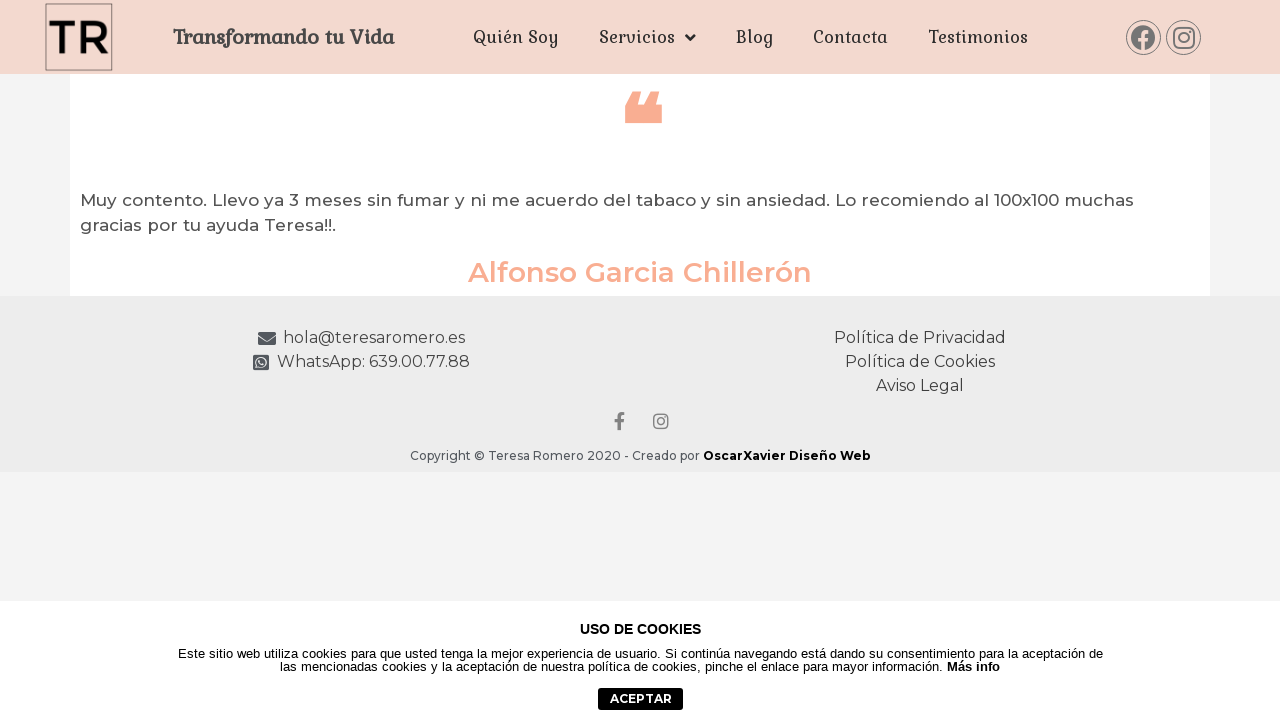

--- FILE ---
content_type: text/html; charset=UTF-8
request_url: https://www.teresaromero.es/testimonio/alfonso-garcia-chilleron/
body_size: 12252
content:
<!doctype html>
<html lang="es">
<head>
	<meta charset="UTF-8">
		<meta name="viewport" content="width=device-width, initial-scale=1">
	<link rel="profile" href="https://gmpg.org/xfn/11">
	<meta name='robots' content='index, follow, max-image-preview:large, max-snippet:-1, max-video-preview:-1' />

<!-- Google Tag Manager for WordPress by gtm4wp.com -->
<script data-cfasync="false" data-pagespeed-no-defer>
	var gtm4wp_datalayer_name = "dataLayer";
	var dataLayer = dataLayer || [];
</script>
<!-- End Google Tag Manager for WordPress by gtm4wp.com -->
	<!-- This site is optimized with the Yoast SEO plugin v19.13 - https://yoast.com/wordpress/plugins/seo/ -->
	<title>Alfonso Garcia Chillerón - Teresa Romero</title>
	<link rel="canonical" href="https://www.teresaromero.es/testimonio/alfonso-garcia-chilleron/" />
	<meta property="og:locale" content="es_ES" />
	<meta property="og:type" content="article" />
	<meta property="og:title" content="Alfonso Garcia Chillerón - Teresa Romero" />
	<meta property="og:description" content="Muy contento. Llevo ya 3 meses sin fumar y ni me acuerdo del tabaco y sin ansiedad. Lo recomiendo al 100x100 muchas gracias por tu ayuda Teresa!!." />
	<meta property="og:url" content="https://www.teresaromero.es/testimonio/alfonso-garcia-chilleron/" />
	<meta property="og:site_name" content="Teresa Romero" />
	<meta property="article:modified_time" content="2021-03-23T11:43:41+00:00" />
	<meta name="twitter:card" content="summary_large_image" />
	<meta name="twitter:label1" content="Tiempo de lectura" />
	<meta name="twitter:data1" content="1 minuto" />
	<script type="application/ld+json" class="yoast-schema-graph">{"@context":"https://schema.org","@graph":[{"@type":"WebPage","@id":"https://www.teresaromero.es/testimonio/alfonso-garcia-chilleron/","url":"https://www.teresaromero.es/testimonio/alfonso-garcia-chilleron/","name":"Alfonso Garcia Chillerón - Teresa Romero","isPartOf":{"@id":"https://www.teresaromero.es/#website"},"datePublished":"2020-07-23T18:35:05+00:00","dateModified":"2021-03-23T11:43:41+00:00","breadcrumb":{"@id":"https://www.teresaromero.es/testimonio/alfonso-garcia-chilleron/#breadcrumb"},"inLanguage":"es","potentialAction":[{"@type":"ReadAction","target":["https://www.teresaromero.es/testimonio/alfonso-garcia-chilleron/"]}]},{"@type":"BreadcrumbList","@id":"https://www.teresaromero.es/testimonio/alfonso-garcia-chilleron/#breadcrumb","itemListElement":[{"@type":"ListItem","position":1,"name":"Portada","item":"https://www.teresaromero.es/"},{"@type":"ListItem","position":2,"name":"Testimonios","item":"https://www.teresaromero.es/testimonio/"},{"@type":"ListItem","position":3,"name":"Alfonso Garcia Chillerón"}]},{"@type":"WebSite","@id":"https://www.teresaromero.es/#website","url":"https://www.teresaromero.es/","name":"Teresa Romero","description":"Transformando tu Vida","publisher":{"@id":"https://www.teresaromero.es/#organization"},"potentialAction":[{"@type":"SearchAction","target":{"@type":"EntryPoint","urlTemplate":"https://www.teresaromero.es/?s={search_term_string}"},"query-input":"required name=search_term_string"}],"inLanguage":"es"},{"@type":"Organization","@id":"https://www.teresaromero.es/#organization","name":"Teresa Romero","url":"https://www.teresaromero.es/","logo":{"@type":"ImageObject","inLanguage":"es","@id":"https://www.teresaromero.es/#/schema/logo/image/","url":"https://www.teresaromero.es/wp-content/uploads/2018/11/TR-1.png","contentUrl":"https://www.teresaromero.es/wp-content/uploads/2018/11/TR-1.png","width":300,"height":300,"caption":"Teresa Romero"},"image":{"@id":"https://www.teresaromero.es/#/schema/logo/image/"}}]}</script>
	<!-- / Yoast SEO plugin. -->


<link href='https://fonts.gstatic.com' crossorigin rel='preconnect' />
<link rel="alternate" type="application/rss+xml" title="Teresa Romero &raquo; Feed" href="https://www.teresaromero.es/feed/" />
<link rel="alternate" type="application/rss+xml" title="Teresa Romero &raquo; Feed de los comentarios" href="https://www.teresaromero.es/comments/feed/" />
<style type="text/css">
img.wp-smiley,
img.emoji {
	display: inline !important;
	border: none !important;
	box-shadow: none !important;
	height: 1em !important;
	width: 1em !important;
	margin: 0 0.07em !important;
	vertical-align: -0.1em !important;
	background: none !important;
	padding: 0 !important;
}
</style>
	<link rel='stylesheet' id='wp-block-library-css'  href='https://www.teresaromero.es/wp-includes/css/dist/block-library/style.min.css?ver=6.0.11' type='text/css' media='all' />
<link data-minify="1" rel='stylesheet' id='wc-block-vendors-style-css'  href='https://www.teresaromero.es/wp-content/cache/min/1/wp-content/plugins/woocommerce/packages/woocommerce-blocks/build/vendors-style.css?ver=1763401435' type='text/css' media='all' />
<link data-minify="1" rel='stylesheet' id='wc-block-style-css'  href='https://www.teresaromero.es/wp-content/cache/min/1/wp-content/plugins/woocommerce/packages/woocommerce-blocks/build/style.css?ver=1763401435' type='text/css' media='all' />
<link data-minify="1" rel='stylesheet' id='jet-engine-frontend-css'  href='https://www.teresaromero.es/wp-content/cache/min/1/wp-content/plugins/jet-engine/assets/css/frontend.css?ver=1763401435' type='text/css' media='all' />
<style id='global-styles-inline-css' type='text/css'>
body{--wp--preset--color--black: #000000;--wp--preset--color--cyan-bluish-gray: #abb8c3;--wp--preset--color--white: #ffffff;--wp--preset--color--pale-pink: #f78da7;--wp--preset--color--vivid-red: #cf2e2e;--wp--preset--color--luminous-vivid-orange: #ff6900;--wp--preset--color--luminous-vivid-amber: #fcb900;--wp--preset--color--light-green-cyan: #7bdcb5;--wp--preset--color--vivid-green-cyan: #00d084;--wp--preset--color--pale-cyan-blue: #8ed1fc;--wp--preset--color--vivid-cyan-blue: #0693e3;--wp--preset--color--vivid-purple: #9b51e0;--wp--preset--gradient--vivid-cyan-blue-to-vivid-purple: linear-gradient(135deg,rgba(6,147,227,1) 0%,rgb(155,81,224) 100%);--wp--preset--gradient--light-green-cyan-to-vivid-green-cyan: linear-gradient(135deg,rgb(122,220,180) 0%,rgb(0,208,130) 100%);--wp--preset--gradient--luminous-vivid-amber-to-luminous-vivid-orange: linear-gradient(135deg,rgba(252,185,0,1) 0%,rgba(255,105,0,1) 100%);--wp--preset--gradient--luminous-vivid-orange-to-vivid-red: linear-gradient(135deg,rgba(255,105,0,1) 0%,rgb(207,46,46) 100%);--wp--preset--gradient--very-light-gray-to-cyan-bluish-gray: linear-gradient(135deg,rgb(238,238,238) 0%,rgb(169,184,195) 100%);--wp--preset--gradient--cool-to-warm-spectrum: linear-gradient(135deg,rgb(74,234,220) 0%,rgb(151,120,209) 20%,rgb(207,42,186) 40%,rgb(238,44,130) 60%,rgb(251,105,98) 80%,rgb(254,248,76) 100%);--wp--preset--gradient--blush-light-purple: linear-gradient(135deg,rgb(255,206,236) 0%,rgb(152,150,240) 100%);--wp--preset--gradient--blush-bordeaux: linear-gradient(135deg,rgb(254,205,165) 0%,rgb(254,45,45) 50%,rgb(107,0,62) 100%);--wp--preset--gradient--luminous-dusk: linear-gradient(135deg,rgb(255,203,112) 0%,rgb(199,81,192) 50%,rgb(65,88,208) 100%);--wp--preset--gradient--pale-ocean: linear-gradient(135deg,rgb(255,245,203) 0%,rgb(182,227,212) 50%,rgb(51,167,181) 100%);--wp--preset--gradient--electric-grass: linear-gradient(135deg,rgb(202,248,128) 0%,rgb(113,206,126) 100%);--wp--preset--gradient--midnight: linear-gradient(135deg,rgb(2,3,129) 0%,rgb(40,116,252) 100%);--wp--preset--duotone--dark-grayscale: url('#wp-duotone-dark-grayscale');--wp--preset--duotone--grayscale: url('#wp-duotone-grayscale');--wp--preset--duotone--purple-yellow: url('#wp-duotone-purple-yellow');--wp--preset--duotone--blue-red: url('#wp-duotone-blue-red');--wp--preset--duotone--midnight: url('#wp-duotone-midnight');--wp--preset--duotone--magenta-yellow: url('#wp-duotone-magenta-yellow');--wp--preset--duotone--purple-green: url('#wp-duotone-purple-green');--wp--preset--duotone--blue-orange: url('#wp-duotone-blue-orange');--wp--preset--font-size--small: 13px;--wp--preset--font-size--medium: 20px;--wp--preset--font-size--large: 36px;--wp--preset--font-size--x-large: 42px;}.has-black-color{color: var(--wp--preset--color--black) !important;}.has-cyan-bluish-gray-color{color: var(--wp--preset--color--cyan-bluish-gray) !important;}.has-white-color{color: var(--wp--preset--color--white) !important;}.has-pale-pink-color{color: var(--wp--preset--color--pale-pink) !important;}.has-vivid-red-color{color: var(--wp--preset--color--vivid-red) !important;}.has-luminous-vivid-orange-color{color: var(--wp--preset--color--luminous-vivid-orange) !important;}.has-luminous-vivid-amber-color{color: var(--wp--preset--color--luminous-vivid-amber) !important;}.has-light-green-cyan-color{color: var(--wp--preset--color--light-green-cyan) !important;}.has-vivid-green-cyan-color{color: var(--wp--preset--color--vivid-green-cyan) !important;}.has-pale-cyan-blue-color{color: var(--wp--preset--color--pale-cyan-blue) !important;}.has-vivid-cyan-blue-color{color: var(--wp--preset--color--vivid-cyan-blue) !important;}.has-vivid-purple-color{color: var(--wp--preset--color--vivid-purple) !important;}.has-black-background-color{background-color: var(--wp--preset--color--black) !important;}.has-cyan-bluish-gray-background-color{background-color: var(--wp--preset--color--cyan-bluish-gray) !important;}.has-white-background-color{background-color: var(--wp--preset--color--white) !important;}.has-pale-pink-background-color{background-color: var(--wp--preset--color--pale-pink) !important;}.has-vivid-red-background-color{background-color: var(--wp--preset--color--vivid-red) !important;}.has-luminous-vivid-orange-background-color{background-color: var(--wp--preset--color--luminous-vivid-orange) !important;}.has-luminous-vivid-amber-background-color{background-color: var(--wp--preset--color--luminous-vivid-amber) !important;}.has-light-green-cyan-background-color{background-color: var(--wp--preset--color--light-green-cyan) !important;}.has-vivid-green-cyan-background-color{background-color: var(--wp--preset--color--vivid-green-cyan) !important;}.has-pale-cyan-blue-background-color{background-color: var(--wp--preset--color--pale-cyan-blue) !important;}.has-vivid-cyan-blue-background-color{background-color: var(--wp--preset--color--vivid-cyan-blue) !important;}.has-vivid-purple-background-color{background-color: var(--wp--preset--color--vivid-purple) !important;}.has-black-border-color{border-color: var(--wp--preset--color--black) !important;}.has-cyan-bluish-gray-border-color{border-color: var(--wp--preset--color--cyan-bluish-gray) !important;}.has-white-border-color{border-color: var(--wp--preset--color--white) !important;}.has-pale-pink-border-color{border-color: var(--wp--preset--color--pale-pink) !important;}.has-vivid-red-border-color{border-color: var(--wp--preset--color--vivid-red) !important;}.has-luminous-vivid-orange-border-color{border-color: var(--wp--preset--color--luminous-vivid-orange) !important;}.has-luminous-vivid-amber-border-color{border-color: var(--wp--preset--color--luminous-vivid-amber) !important;}.has-light-green-cyan-border-color{border-color: var(--wp--preset--color--light-green-cyan) !important;}.has-vivid-green-cyan-border-color{border-color: var(--wp--preset--color--vivid-green-cyan) !important;}.has-pale-cyan-blue-border-color{border-color: var(--wp--preset--color--pale-cyan-blue) !important;}.has-vivid-cyan-blue-border-color{border-color: var(--wp--preset--color--vivid-cyan-blue) !important;}.has-vivid-purple-border-color{border-color: var(--wp--preset--color--vivid-purple) !important;}.has-vivid-cyan-blue-to-vivid-purple-gradient-background{background: var(--wp--preset--gradient--vivid-cyan-blue-to-vivid-purple) !important;}.has-light-green-cyan-to-vivid-green-cyan-gradient-background{background: var(--wp--preset--gradient--light-green-cyan-to-vivid-green-cyan) !important;}.has-luminous-vivid-amber-to-luminous-vivid-orange-gradient-background{background: var(--wp--preset--gradient--luminous-vivid-amber-to-luminous-vivid-orange) !important;}.has-luminous-vivid-orange-to-vivid-red-gradient-background{background: var(--wp--preset--gradient--luminous-vivid-orange-to-vivid-red) !important;}.has-very-light-gray-to-cyan-bluish-gray-gradient-background{background: var(--wp--preset--gradient--very-light-gray-to-cyan-bluish-gray) !important;}.has-cool-to-warm-spectrum-gradient-background{background: var(--wp--preset--gradient--cool-to-warm-spectrum) !important;}.has-blush-light-purple-gradient-background{background: var(--wp--preset--gradient--blush-light-purple) !important;}.has-blush-bordeaux-gradient-background{background: var(--wp--preset--gradient--blush-bordeaux) !important;}.has-luminous-dusk-gradient-background{background: var(--wp--preset--gradient--luminous-dusk) !important;}.has-pale-ocean-gradient-background{background: var(--wp--preset--gradient--pale-ocean) !important;}.has-electric-grass-gradient-background{background: var(--wp--preset--gradient--electric-grass) !important;}.has-midnight-gradient-background{background: var(--wp--preset--gradient--midnight) !important;}.has-small-font-size{font-size: var(--wp--preset--font-size--small) !important;}.has-medium-font-size{font-size: var(--wp--preset--font-size--medium) !important;}.has-large-font-size{font-size: var(--wp--preset--font-size--large) !important;}.has-x-large-font-size{font-size: var(--wp--preset--font-size--x-large) !important;}
</style>
<link data-minify="1" rel='stylesheet' id='front-estilos-css'  href='https://www.teresaromero.es/wp-content/cache/min/1/wp-content/plugins/3com-asesor-de-cookies/html/front/estilos.css?ver=1763401435' type='text/css' media='all' />
<link data-minify="1" rel='stylesheet' id='woocommerce-layout-css'  href='https://www.teresaromero.es/wp-content/cache/min/1/wp-content/plugins/woocommerce/assets/css/woocommerce-layout.css?ver=1763401435' type='text/css' media='all' />
<link data-minify="1" rel='stylesheet' id='woocommerce-smallscreen-css'  href='https://www.teresaromero.es/wp-content/cache/min/1/wp-content/plugins/woocommerce/assets/css/woocommerce-smallscreen.css?ver=1763401435' type='text/css' media='only screen and (max-width: 768px)' />
<link data-minify="1" rel='stylesheet' id='woocommerce-general-css'  href='https://www.teresaromero.es/wp-content/cache/min/1/wp-content/plugins/woocommerce/assets/css/woocommerce.css?ver=1763401435' type='text/css' media='all' />
<style id='woocommerce-inline-inline-css' type='text/css'>
.woocommerce form .form-row .required { visibility: visible; }
</style>
<link rel='stylesheet' id='wpfront-scroll-top-css'  href='https://www.teresaromero.es/wp-content/plugins/wpfront-scroll-top/css/wpfront-scroll-top.min.css?ver=2.0.7.08086' type='text/css' media='all' />
<link data-minify="1" rel='stylesheet' id='font-awesome-css'  href='https://www.teresaromero.es/wp-content/cache/min/1/wp-content/plugins/elementor/assets/lib/font-awesome/css/font-awesome.min.css?ver=1763401435' type='text/css' media='all' />
<link rel='stylesheet' id='hello-elementor-css'  href='https://www.teresaromero.es/wp-content/themes/hello-elementor/style.min.css?ver=2.3.1' type='text/css' media='all' />
<link rel='stylesheet' id='hello-elementor-theme-style-css'  href='https://www.teresaromero.es/wp-content/themes/hello-elementor/theme.min.css?ver=2.3.1' type='text/css' media='all' />
<link data-minify="1" rel='stylesheet' id='elementor-icons-css'  href='https://www.teresaromero.es/wp-content/cache/min/1/wp-content/plugins/elementor/assets/lib/eicons/css/elementor-icons.min.css?ver=1763401435' type='text/css' media='all' />
<link rel='stylesheet' id='elementor-frontend-legacy-css'  href='https://www.teresaromero.es/wp-content/plugins/elementor/assets/css/frontend-legacy.min.css?ver=3.9.2' type='text/css' media='all' />
<link rel='stylesheet' id='elementor-frontend-css'  href='https://www.teresaromero.es/wp-content/plugins/elementor/assets/css/frontend.min.css?ver=3.9.2' type='text/css' media='all' />
<link data-minify="1" rel='stylesheet' id='elementor-post-1319-css'  href='https://www.teresaromero.es/wp-content/cache/min/1/wp-content/uploads/elementor/css/post-1319.css?ver=1763401435' type='text/css' media='all' />
<link data-minify="1" rel='stylesheet' id='amelia-elementor-widget-font-css'  href='https://www.teresaromero.es/wp-content/cache/min/1/wp-content/plugins/ameliabooking/public/css/frontend/elementor.css?ver=1763401435' type='text/css' media='all' />
<link rel='stylesheet' id='elementor-pro-css'  href='https://www.teresaromero.es/wp-content/plugins/elementor-pro/assets/css/frontend.min.css?ver=3.9.2' type='text/css' media='all' />
<link data-minify="1" rel='stylesheet' id='font-awesome-5-all-css'  href='https://www.teresaromero.es/wp-content/cache/min/1/wp-content/plugins/elementor/assets/lib/font-awesome/css/all.min.css?ver=1763401435' type='text/css' media='all' />
<link rel='stylesheet' id='font-awesome-4-shim-css'  href='https://www.teresaromero.es/wp-content/plugins/elementor/assets/lib/font-awesome/css/v4-shims.min.css?ver=3.9.2' type='text/css' media='all' />
<link data-minify="1" rel='stylesheet' id='elementor-global-css'  href='https://www.teresaromero.es/wp-content/cache/min/1/wp-content/uploads/elementor/css/global.css?ver=1763401435' type='text/css' media='all' />
<link data-minify="1" rel='stylesheet' id='elementor-post-1343-css'  href='https://www.teresaromero.es/wp-content/cache/min/1/wp-content/uploads/elementor/css/post-1343.css?ver=1763401435' type='text/css' media='all' />
<link data-minify="1" rel='stylesheet' id='elementor-post-1384-css'  href='https://www.teresaromero.es/wp-content/cache/min/1/wp-content/uploads/elementor/css/post-1384.css?ver=1763401435' type='text/css' media='all' />
<link data-minify="1" rel='stylesheet' id='elementor-post-1587-css'  href='https://www.teresaromero.es/wp-content/cache/min/1/wp-content/uploads/elementor/css/post-1587.css?ver=1763449167' type='text/css' media='all' />
<style id='rocket-lazyload-inline-css' type='text/css'>
.rll-youtube-player{position:relative;padding-bottom:56.23%;height:0;overflow:hidden;max-width:100%;}.rll-youtube-player iframe{position:absolute;top:0;left:0;width:100%;height:100%;z-index:100;background:0 0}.rll-youtube-player img{bottom:0;display:block;left:0;margin:auto;max-width:100%;width:100%;position:absolute;right:0;top:0;border:none;height:auto;cursor:pointer;-webkit-transition:.4s all;-moz-transition:.4s all;transition:.4s all}.rll-youtube-player img:hover{-webkit-filter:brightness(75%)}.rll-youtube-player .play{height:72px;width:72px;left:50%;top:50%;margin-left:-36px;margin-top:-36px;position:absolute;background:url(https://www.teresaromero.es/wp-content/plugins/wp-rocket/assets/img/youtube.png) no-repeat;cursor:pointer}
</style>
<link rel='stylesheet' id='google-fonts-1-css'  href='https://fonts.googleapis.com/css?family=Montserrat%3A100%2C100italic%2C200%2C200italic%2C300%2C300italic%2C400%2C400italic%2C500%2C500italic%2C600%2C600italic%2C700%2C700italic%2C800%2C800italic%2C900%2C900italic%7CGabriela%3A100%2C100italic%2C200%2C200italic%2C300%2C300italic%2C400%2C400italic%2C500%2C500italic%2C600%2C600italic%2C700%2C700italic%2C800%2C800italic%2C900%2C900italic&#038;display=swap&#038;ver=6.0.11' type='text/css' media='all' />
<link rel='stylesheet' id='elementor-icons-shared-0-css'  href='https://www.teresaromero.es/wp-content/plugins/elementor/assets/lib/font-awesome/css/fontawesome.min.css?ver=5.15.3' type='text/css' media='all' />
<link data-minify="1" rel='stylesheet' id='elementor-icons-fa-solid-css'  href='https://www.teresaromero.es/wp-content/cache/min/1/wp-content/plugins/elementor/assets/lib/font-awesome/css/solid.min.css?ver=1763401435' type='text/css' media='all' />
<link data-minify="1" rel='stylesheet' id='elementor-icons-fa-brands-css'  href='https://www.teresaromero.es/wp-content/cache/min/1/wp-content/plugins/elementor/assets/lib/font-awesome/css/brands.min.css?ver=1763401435' type='text/css' media='all' />
<link rel="preconnect" href="https://fonts.gstatic.com/" crossorigin><script type='text/javascript' src='https://www.teresaromero.es/wp-includes/js/jquery/jquery.min.js?ver=3.6.0' id='jquery-core-js'></script>
<script type='text/javascript' src='https://www.teresaromero.es/wp-includes/js/jquery/jquery-migrate.min.js?ver=3.3.2' id='jquery-migrate-js' defer></script>
<script type='text/javascript' id='front-principal-js-extra'>
/* <![CDATA[ */
var cdp_cookies_info = {"url_plugin":"https:\/\/www.teresaromero.es\/wp-content\/plugins\/3com-asesor-de-cookies\/plugin.php","url_admin_ajax":"https:\/\/www.teresaromero.es\/wp-admin\/admin-ajax.php","comportamiento":"aceptar","posicion":"inferior","layout":"ventana"};
/* ]]> */
</script>
<script data-minify="1" type='text/javascript' src='https://www.teresaromero.es/wp-content/cache/min/1/wp-content/plugins/3com-asesor-de-cookies/html/front/principal.js?ver=1763401435' id='front-principal-js' defer></script>
<script type='text/javascript' src='https://www.teresaromero.es/wp-content/plugins/elementor/assets/lib/font-awesome/js/v4-shims.min.js?ver=3.9.2' id='font-awesome-4-shim-js' defer></script>
<link rel="https://api.w.org/" href="https://www.teresaromero.es/wp-json/" /><link rel="alternate" type="application/json" href="https://www.teresaromero.es/wp-json/wp/v2/testimonio/1580" /><link rel="EditURI" type="application/rsd+xml" title="RSD" href="https://www.teresaromero.es/xmlrpc.php?rsd" />
<link rel="wlwmanifest" type="application/wlwmanifest+xml" href="https://www.teresaromero.es/wp-includes/wlwmanifest.xml" /> 
<meta name="generator" content="WordPress 6.0.11" />
<meta name="generator" content="WooCommerce 4.6.5" />
<link rel='shortlink' href='https://www.teresaromero.es/?p=1580' />
<link rel="alternate" type="application/json+oembed" href="https://www.teresaromero.es/wp-json/oembed/1.0/embed?url=https%3A%2F%2Fwww.teresaromero.es%2Ftestimonio%2Falfonso-garcia-chilleron%2F" />
<link rel="alternate" type="text/xml+oembed" href="https://www.teresaromero.es/wp-json/oembed/1.0/embed?url=https%3A%2F%2Fwww.teresaromero.es%2Ftestimonio%2Falfonso-garcia-chilleron%2F&#038;format=xml" />

<!-- Google Tag Manager for WordPress by gtm4wp.com -->
<!-- GTM Container placement set to footer -->
<script data-cfasync="false" data-pagespeed-no-defer type="text/javascript">
	var dataLayer_content = {"pagePostType":"testimonio","pagePostType2":"single-testimonio","pagePostAuthor":"Oscar García Sánchez"};
	dataLayer.push( dataLayer_content );
</script>
<script data-cfasync="false">
(function(w,d,s,l,i){w[l]=w[l]||[];w[l].push({'gtm.start':
new Date().getTime(),event:'gtm.js'});var f=d.getElementsByTagName(s)[0],
j=d.createElement(s),dl=l!='dataLayer'?'&l='+l:'';j.async=true;j.src=
'//www.googletagmanager.com/gtm.'+'js?id='+i+dl;f.parentNode.insertBefore(j,f);
})(window,document,'script','dataLayer','GTM-N5BNZ9X');
</script>
<!-- End Google Tag Manager -->
<!-- End Google Tag Manager for WordPress by gtm4wp.com -->	<noscript><style>.woocommerce-product-gallery{ opacity: 1 !important; }</style></noscript>
	<link rel="icon" href="https://www.teresaromero.es/wp-content/uploads/2018/11/cropped-TR-1-32x32.png" sizes="32x32" />
<link rel="icon" href="https://www.teresaromero.es/wp-content/uploads/2018/11/cropped-TR-1-192x192.png" sizes="192x192" />
<link rel="apple-touch-icon" href="https://www.teresaromero.es/wp-content/uploads/2018/11/cropped-TR-1-180x180.png" />
<meta name="msapplication-TileImage" content="https://www.teresaromero.es/wp-content/uploads/2018/11/cropped-TR-1-270x270.png" />
<noscript><style id="rocket-lazyload-nojs-css">.rll-youtube-player, [data-lazy-src]{display:none !important;}</style></noscript></head>
<body data-ocssl='1' class="testimonio-template-default single single-testimonio postid-1580 wp-custom-logo theme-hello-elementor woocommerce-no-js elementor-default elementor-kit-1319 elementor-page-1587">

<svg xmlns="https://www.w3.org/2000/svg" viewBox="0 0 0 0" width="0" height="0" focusable="false" role="none" style="visibility: hidden; position: absolute; left: -9999px; overflow: hidden;" ><defs><filter id="wp-duotone-dark-grayscale"><feColorMatrix color-interpolation-filters="sRGB" type="matrix" values=" .299 .587 .114 0 0 .299 .587 .114 0 0 .299 .587 .114 0 0 .299 .587 .114 0 0 " /><feComponentTransfer color-interpolation-filters="sRGB" ><feFuncR type="table" tableValues="0 0.49803921568627" /><feFuncG type="table" tableValues="0 0.49803921568627" /><feFuncB type="table" tableValues="0 0.49803921568627" /><feFuncA type="table" tableValues="1 1" /></feComponentTransfer><feComposite in2="SourceGraphic" operator="in" /></filter></defs></svg><svg xmlns="https://www.w3.org/2000/svg" viewBox="0 0 0 0" width="0" height="0" focusable="false" role="none" style="visibility: hidden; position: absolute; left: -9999px; overflow: hidden;" ><defs><filter id="wp-duotone-grayscale"><feColorMatrix color-interpolation-filters="sRGB" type="matrix" values=" .299 .587 .114 0 0 .299 .587 .114 0 0 .299 .587 .114 0 0 .299 .587 .114 0 0 " /><feComponentTransfer color-interpolation-filters="sRGB" ><feFuncR type="table" tableValues="0 1" /><feFuncG type="table" tableValues="0 1" /><feFuncB type="table" tableValues="0 1" /><feFuncA type="table" tableValues="1 1" /></feComponentTransfer><feComposite in2="SourceGraphic" operator="in" /></filter></defs></svg><svg xmlns="https://www.w3.org/2000/svg" viewBox="0 0 0 0" width="0" height="0" focusable="false" role="none" style="visibility: hidden; position: absolute; left: -9999px; overflow: hidden;" ><defs><filter id="wp-duotone-purple-yellow"><feColorMatrix color-interpolation-filters="sRGB" type="matrix" values=" .299 .587 .114 0 0 .299 .587 .114 0 0 .299 .587 .114 0 0 .299 .587 .114 0 0 " /><feComponentTransfer color-interpolation-filters="sRGB" ><feFuncR type="table" tableValues="0.54901960784314 0.98823529411765" /><feFuncG type="table" tableValues="0 1" /><feFuncB type="table" tableValues="0.71764705882353 0.25490196078431" /><feFuncA type="table" tableValues="1 1" /></feComponentTransfer><feComposite in2="SourceGraphic" operator="in" /></filter></defs></svg><svg xmlns="https://www.w3.org/2000/svg" viewBox="0 0 0 0" width="0" height="0" focusable="false" role="none" style="visibility: hidden; position: absolute; left: -9999px; overflow: hidden;" ><defs><filter id="wp-duotone-blue-red"><feColorMatrix color-interpolation-filters="sRGB" type="matrix" values=" .299 .587 .114 0 0 .299 .587 .114 0 0 .299 .587 .114 0 0 .299 .587 .114 0 0 " /><feComponentTransfer color-interpolation-filters="sRGB" ><feFuncR type="table" tableValues="0 1" /><feFuncG type="table" tableValues="0 0.27843137254902" /><feFuncB type="table" tableValues="0.5921568627451 0.27843137254902" /><feFuncA type="table" tableValues="1 1" /></feComponentTransfer><feComposite in2="SourceGraphic" operator="in" /></filter></defs></svg><svg xmlns="https://www.w3.org/2000/svg" viewBox="0 0 0 0" width="0" height="0" focusable="false" role="none" style="visibility: hidden; position: absolute; left: -9999px; overflow: hidden;" ><defs><filter id="wp-duotone-midnight"><feColorMatrix color-interpolation-filters="sRGB" type="matrix" values=" .299 .587 .114 0 0 .299 .587 .114 0 0 .299 .587 .114 0 0 .299 .587 .114 0 0 " /><feComponentTransfer color-interpolation-filters="sRGB" ><feFuncR type="table" tableValues="0 0" /><feFuncG type="table" tableValues="0 0.64705882352941" /><feFuncB type="table" tableValues="0 1" /><feFuncA type="table" tableValues="1 1" /></feComponentTransfer><feComposite in2="SourceGraphic" operator="in" /></filter></defs></svg><svg xmlns="https://www.w3.org/2000/svg" viewBox="0 0 0 0" width="0" height="0" focusable="false" role="none" style="visibility: hidden; position: absolute; left: -9999px; overflow: hidden;" ><defs><filter id="wp-duotone-magenta-yellow"><feColorMatrix color-interpolation-filters="sRGB" type="matrix" values=" .299 .587 .114 0 0 .299 .587 .114 0 0 .299 .587 .114 0 0 .299 .587 .114 0 0 " /><feComponentTransfer color-interpolation-filters="sRGB" ><feFuncR type="table" tableValues="0.78039215686275 1" /><feFuncG type="table" tableValues="0 0.94901960784314" /><feFuncB type="table" tableValues="0.35294117647059 0.47058823529412" /><feFuncA type="table" tableValues="1 1" /></feComponentTransfer><feComposite in2="SourceGraphic" operator="in" /></filter></defs></svg><svg xmlns="https://www.w3.org/2000/svg" viewBox="0 0 0 0" width="0" height="0" focusable="false" role="none" style="visibility: hidden; position: absolute; left: -9999px; overflow: hidden;" ><defs><filter id="wp-duotone-purple-green"><feColorMatrix color-interpolation-filters="sRGB" type="matrix" values=" .299 .587 .114 0 0 .299 .587 .114 0 0 .299 .587 .114 0 0 .299 .587 .114 0 0 " /><feComponentTransfer color-interpolation-filters="sRGB" ><feFuncR type="table" tableValues="0.65098039215686 0.40392156862745" /><feFuncG type="table" tableValues="0 1" /><feFuncB type="table" tableValues="0.44705882352941 0.4" /><feFuncA type="table" tableValues="1 1" /></feComponentTransfer><feComposite in2="SourceGraphic" operator="in" /></filter></defs></svg><svg xmlns="https://www.w3.org/2000/svg" viewBox="0 0 0 0" width="0" height="0" focusable="false" role="none" style="visibility: hidden; position: absolute; left: -9999px; overflow: hidden;" ><defs><filter id="wp-duotone-blue-orange"><feColorMatrix color-interpolation-filters="sRGB" type="matrix" values=" .299 .587 .114 0 0 .299 .587 .114 0 0 .299 .587 .114 0 0 .299 .587 .114 0 0 " /><feComponentTransfer color-interpolation-filters="sRGB" ><feFuncR type="table" tableValues="0.098039215686275 1" /><feFuncG type="table" tableValues="0 0.66274509803922" /><feFuncB type="table" tableValues="0.84705882352941 0.41960784313725" /><feFuncA type="table" tableValues="1 1" /></feComponentTransfer><feComposite in2="SourceGraphic" operator="in" /></filter></defs></svg>		<div data-elementor-type="header" data-elementor-id="1343" class="elementor elementor-1343 elementor-location-header">
					<div class="elementor-section-wrap">
								<header class="elementor-section elementor-top-section elementor-element elementor-element-13a6f53 elementor-section-content-middle elementor-section-boxed elementor-section-height-default elementor-section-height-default" data-id="13a6f53" data-element_type="section" data-settings="{&quot;sticky&quot;:&quot;top&quot;,&quot;background_background&quot;:&quot;classic&quot;,&quot;sticky_on&quot;:[&quot;desktop&quot;,&quot;tablet&quot;,&quot;mobile&quot;],&quot;sticky_offset&quot;:0,&quot;sticky_effects_offset&quot;:0}">
						<div class="elementor-container elementor-column-gap-no">
							<div class="elementor-row">
					<div class="elementor-column elementor-col-25 elementor-top-column elementor-element elementor-element-afe497c" data-id="afe497c" data-element_type="column">
			<div class="elementor-column-wrap elementor-element-populated">
							<div class="elementor-widget-wrap">
						<div class="elementor-element elementor-element-938c412 elementor-widget elementor-widget-theme-site-logo elementor-widget-image" data-id="938c412" data-element_type="widget" data-widget_type="theme-site-logo.default">
				<div class="elementor-widget-container">
								<div class="elementor-image">
													<a href="https://www.teresaromero.es">
							<img width="150" height="150" src="data:image/svg+xml,%3Csvg%20xmlns='https://www.w3.org/2000/svg'%20viewBox='0%200%20150%20150'%3E%3C/svg%3E" class="attachment-thumbnail size-thumbnail wp-image-1081" alt="" data-lazy-srcset="https://www.teresaromero.es/wp-content/uploads/2018/11/TR-1-150x150.png 150w, https://www.teresaromero.es/wp-content/uploads/2018/11/TR-1.png 300w, https://www.teresaromero.es/wp-content/uploads/2018/11/TR-1-100x100.png 100w" data-lazy-sizes="(max-width: 150px) 100vw, 150px" data-lazy-src="https://www.teresaromero.es/wp-content/uploads/2018/11/TR-1-150x150.png" /><noscript><img width="150" height="150" src="https://www.teresaromero.es/wp-content/uploads/2018/11/TR-1-150x150.png" class="attachment-thumbnail size-thumbnail wp-image-1081" alt="" srcset="https://www.teresaromero.es/wp-content/uploads/2018/11/TR-1-150x150.png 150w, https://www.teresaromero.es/wp-content/uploads/2018/11/TR-1.png 300w, https://www.teresaromero.es/wp-content/uploads/2018/11/TR-1-100x100.png 100w" sizes="(max-width: 150px) 100vw, 150px" /></noscript>								</a>
														</div>
						</div>
				</div>
						</div>
					</div>
		</div>
				<div class="elementor-column elementor-col-25 elementor-top-column elementor-element elementor-element-e5e26eb elementor-hidden-tablet elementor-hidden-phone" data-id="e5e26eb" data-element_type="column">
			<div class="elementor-column-wrap elementor-element-populated">
							<div class="elementor-widget-wrap">
						<div class="elementor-element elementor-element-11b402f elementor-widget elementor-widget-heading" data-id="11b402f" data-element_type="widget" data-widget_type="heading.default">
				<div class="elementor-widget-container">
			<h2 class="elementor-heading-title elementor-size-default">Transformando tu Vida</h2>		</div>
				</div>
						</div>
					</div>
		</div>
				<nav class="elementor-column elementor-col-25 elementor-top-column elementor-element elementor-element-f9d0cd6" data-id="f9d0cd6" data-element_type="column">
			<div class="elementor-column-wrap elementor-element-populated">
							<div class="elementor-widget-wrap">
						<div class="elementor-element elementor-element-f5195bf elementor-nav-menu__align-right elementor-nav-menu--stretch elementor-nav-menu--dropdown-tablet elementor-nav-menu__text-align-aside elementor-nav-menu--toggle elementor-nav-menu--burger elementor-widget elementor-widget-nav-menu" data-id="f5195bf" data-element_type="widget" data-settings="{&quot;full_width&quot;:&quot;stretch&quot;,&quot;submenu_icon&quot;:{&quot;value&quot;:&quot;&lt;i class=\&quot;fas fa-angle-down\&quot;&gt;&lt;\/i&gt;&quot;,&quot;library&quot;:&quot;fa-solid&quot;},&quot;layout&quot;:&quot;horizontal&quot;,&quot;toggle&quot;:&quot;burger&quot;}" data-widget_type="nav-menu.default">
				<div class="elementor-widget-container">
						<nav migration_allowed="1" migrated="0" class="elementor-nav-menu--main elementor-nav-menu__container elementor-nav-menu--layout-horizontal e--pointer-underline e--animation-slide">
				<ul id="menu-1-f5195bf" class="elementor-nav-menu"><li class="menu-item menu-item-type-post_type menu-item-object-page menu-item-66"><a href="https://www.teresaromero.es/mi-historia/" class="elementor-item">Quién Soy</a></li>
<li class="menu-item menu-item-type-custom menu-item-object-custom menu-item-has-children menu-item-541"><a href="#" class="elementor-item elementor-item-anchor">Servicios</a>
<ul class="sub-menu elementor-nav-menu--dropdown">
	<li class="menu-item menu-item-type-post_type menu-item-object-page menu-item-146"><a href="https://www.teresaromero.es/terapiacoaching/" class="elementor-sub-item">Terapia&#038;Coaching</a></li>
	<li class="menu-item menu-item-type-post_type menu-item-object-page menu-item-145"><a href="https://www.teresaromero.es/autoestimaautoconfianza/" class="elementor-sub-item">AutoEstima&#038;AutoConfianza</a></li>
	<li class="menu-item menu-item-type-post_type menu-item-object-page menu-item-1722"><a href="https://www.teresaromero.es/dejar-fumar/" class="elementor-sub-item">Dejar de fumar</a></li>
</ul>
</li>
<li class="menu-item menu-item-type-post_type menu-item-object-page current_page_parent menu-item-1371"><a href="https://www.teresaromero.es/blog/" class="elementor-item">Blog</a></li>
<li class="menu-item menu-item-type-post_type menu-item-object-page menu-item-68"><a href="https://www.teresaromero.es/contacto/" class="elementor-item">Contacta</a></li>
<li class="menu-item menu-item-type-post_type menu-item-object-page menu-item-1494"><a href="https://www.teresaromero.es/testimonios/" class="elementor-item">Testimonios</a></li>
</ul>			</nav>
					<div class="elementor-menu-toggle" role="button" tabindex="0" aria-label="Alternar menú" aria-expanded="false">
			<i aria-hidden="true" role="presentation" class="elementor-menu-toggle__icon--open eicon-menu-bar"></i><i aria-hidden="true" role="presentation" class="elementor-menu-toggle__icon--close eicon-close"></i>			<span class="elementor-screen-only">Menú</span>
		</div>
					<nav class="elementor-nav-menu--dropdown elementor-nav-menu__container" aria-hidden="true">
				<ul id="menu-2-f5195bf" class="elementor-nav-menu"><li class="menu-item menu-item-type-post_type menu-item-object-page menu-item-66"><a href="https://www.teresaromero.es/mi-historia/" class="elementor-item" tabindex="-1">Quién Soy</a></li>
<li class="menu-item menu-item-type-custom menu-item-object-custom menu-item-has-children menu-item-541"><a href="#" class="elementor-item elementor-item-anchor" tabindex="-1">Servicios</a>
<ul class="sub-menu elementor-nav-menu--dropdown">
	<li class="menu-item menu-item-type-post_type menu-item-object-page menu-item-146"><a href="https://www.teresaromero.es/terapiacoaching/" class="elementor-sub-item" tabindex="-1">Terapia&#038;Coaching</a></li>
	<li class="menu-item menu-item-type-post_type menu-item-object-page menu-item-145"><a href="https://www.teresaromero.es/autoestimaautoconfianza/" class="elementor-sub-item" tabindex="-1">AutoEstima&#038;AutoConfianza</a></li>
	<li class="menu-item menu-item-type-post_type menu-item-object-page menu-item-1722"><a href="https://www.teresaromero.es/dejar-fumar/" class="elementor-sub-item" tabindex="-1">Dejar de fumar</a></li>
</ul>
</li>
<li class="menu-item menu-item-type-post_type menu-item-object-page current_page_parent menu-item-1371"><a href="https://www.teresaromero.es/blog/" class="elementor-item" tabindex="-1">Blog</a></li>
<li class="menu-item menu-item-type-post_type menu-item-object-page menu-item-68"><a href="https://www.teresaromero.es/contacto/" class="elementor-item" tabindex="-1">Contacta</a></li>
<li class="menu-item menu-item-type-post_type menu-item-object-page menu-item-1494"><a href="https://www.teresaromero.es/testimonios/" class="elementor-item" tabindex="-1">Testimonios</a></li>
</ul>			</nav>
				</div>
				</div>
						</div>
					</div>
		</nav>
				<div class="elementor-column elementor-col-25 elementor-top-column elementor-element elementor-element-feb9cbc" data-id="feb9cbc" data-element_type="column">
			<div class="elementor-column-wrap elementor-element-populated">
							<div class="elementor-widget-wrap">
						<div class="elementor-element elementor-element-7cc6c0f elementor-shape-circle elementor-grid-0 e-grid-align-center elementor-widget elementor-widget-social-icons" data-id="7cc6c0f" data-element_type="widget" data-widget_type="social-icons.default">
				<div class="elementor-widget-container">
					<div class="elementor-social-icons-wrapper elementor-grid">
							<span class="elementor-grid-item">
					<a class="elementor-icon elementor-social-icon elementor-social-icon-facebook elementor-repeater-item-cd1010d" href="https://www.facebook.com/TeresaRomeroVlc/" target="_blank">
						<span class="elementor-screen-only">Facebook</span>
						<i class="fab fa-facebook"></i>					</a>
				</span>
							<span class="elementor-grid-item">
					<a class="elementor-icon elementor-social-icon elementor-social-icon-instagram elementor-repeater-item-c02b64e" href="https://www.instagram.com/teresa_romero_es/" target="_blank">
						<span class="elementor-screen-only">Instagram</span>
						<i class="fab fa-instagram"></i>					</a>
				</span>
					</div>
				</div>
				</div>
						</div>
					</div>
		</div>
								</div>
					</div>
		</header>
							</div>
				</div>
				<div data-elementor-type="single" data-elementor-id="1587" class="elementor elementor-1587 elementor-location-single post-1580 testimonio type-testimonio status-publish hentry">
					<div class="elementor-section-wrap">
								<section class="elementor-section elementor-top-section elementor-element elementor-element-fbcca1f elementor-section-content-space-between elementor-section-boxed elementor-section-height-default elementor-section-height-default" data-id="fbcca1f" data-element_type="section">
						<div class="elementor-container elementor-column-gap-default">
							<div class="elementor-row">
					<div class="elementor-column elementor-col-100 elementor-top-column elementor-element elementor-element-4a65832" data-id="4a65832" data-element_type="column" data-settings="{&quot;background_background&quot;:&quot;classic&quot;}">
			<div class="elementor-column-wrap elementor-element-populated">
							<div class="elementor-widget-wrap">
						<div class="elementor-element elementor-element-78c169b elementor-widget elementor-widget-heading" data-id="78c169b" data-element_type="widget" data-widget_type="heading.default">
				<div class="elementor-widget-container">
			<span class="elementor-heading-title elementor-size-default"><a href="https://www.teresaromero.es/testimonio">❝</a></span>		</div>
				</div>
				<div class="elementor-element elementor-element-a5fdcc7 elementor-widget elementor-widget-theme-post-excerpt" data-id="a5fdcc7" data-element_type="widget" data-widget_type="theme-post-excerpt.default">
				<div class="elementor-widget-container">
			Muy contento. Llevo ya 3 meses sin fumar y ni me acuerdo del tabaco y sin ansiedad. Lo recomiendo al 100x100 muchas gracias por tu ayuda Teresa!!.		</div>
				</div>
				<div class="elementor-element elementor-element-e8b68eb elementor-widget elementor-widget-theme-post-title elementor-page-title elementor-widget-heading" data-id="e8b68eb" data-element_type="widget" data-widget_type="theme-post-title.default">
				<div class="elementor-widget-container">
			<h3 class="elementor-heading-title elementor-size-default"><a href="https://www.teresaromero.es/testimonio">Alfonso Garcia Chillerón</a></h3>		</div>
				</div>
						</div>
					</div>
		</div>
								</div>
					</div>
		</section>
							</div>
				</div>
				<div data-elementor-type="footer" data-elementor-id="1384" class="elementor elementor-1384 elementor-location-footer">
					<div class="elementor-section-wrap">
								<footer class="elementor-section elementor-top-section elementor-element elementor-element-43e3c6c7 elementor-section-boxed elementor-section-height-default elementor-section-height-default" data-id="43e3c6c7" data-element_type="section" data-settings="{&quot;background_background&quot;:&quot;classic&quot;}">
						<div class="elementor-container elementor-column-gap-default">
							<div class="elementor-row">
					<div class="elementor-column elementor-col-100 elementor-top-column elementor-element elementor-element-65700a76" data-id="65700a76" data-element_type="column">
			<div class="elementor-column-wrap elementor-element-populated">
							<div class="elementor-widget-wrap">
						<section class="elementor-section elementor-inner-section elementor-element elementor-element-47ecebb6 elementor-section-content-top elementor-section-full_width elementor-section-height-default elementor-section-height-default" data-id="47ecebb6" data-element_type="section">
						<div class="elementor-container elementor-column-gap-no">
							<div class="elementor-row">
					<div class="elementor-column elementor-col-50 elementor-inner-column elementor-element elementor-element-4059de29" data-id="4059de29" data-element_type="column">
			<div class="elementor-column-wrap elementor-element-populated">
							<div class="elementor-widget-wrap">
						<div class="elementor-element elementor-element-1daaaa9 elementor-align-center elementor-icon-list--layout-traditional elementor-list-item-link-full_width elementor-widget elementor-widget-icon-list" data-id="1daaaa9" data-element_type="widget" data-widget_type="icon-list.default">
				<div class="elementor-widget-container">
					<ul class="elementor-icon-list-items">
							<li class="elementor-icon-list-item">
											<a href="mailto:hola@teresaromero.es">

												<span class="elementor-icon-list-icon">
							<i aria-hidden="true" class="fas fa-envelope"></i>						</span>
										<span class="elementor-icon-list-text">hola@teresaromero.es</span>
											</a>
									</li>
								<li class="elementor-icon-list-item">
											<a href="https://api.whatsapp.com/send?phone=+34639007788&#038;text=Hola%20Teresa%20Romero">

												<span class="elementor-icon-list-icon">
							<i aria-hidden="true" class="fab fa-whatsapp-square"></i>						</span>
										<span class="elementor-icon-list-text">WhatsApp: 639.00.77.88</span>
											</a>
									</li>
						</ul>
				</div>
				</div>
						</div>
					</div>
		</div>
				<div class="elementor-column elementor-col-50 elementor-inner-column elementor-element elementor-element-69161b2d" data-id="69161b2d" data-element_type="column">
			<div class="elementor-column-wrap elementor-element-populated">
							<div class="elementor-widget-wrap">
						<div class="elementor-element elementor-element-c376365 elementor-widget elementor-widget-html" data-id="c376365" data-element_type="widget" data-widget_type="html.default">
				<div class="elementor-widget-container">
			<p>
	<a href="/politica-de-privacidad/">Política de Privacidad</a><br>
	<a href="/politica-de-cookies/">Política de Cookies</a><br>
	<a href="/aviso-legal/">Aviso Legal</a>
</p>		</div>
				</div>
						</div>
					</div>
		</div>
								</div>
					</div>
		</section>
				<div class="elementor-element elementor-element-2390d374 e-grid-align-mobile-center elementor-shape-rounded elementor-grid-0 e-grid-align-center elementor-widget elementor-widget-social-icons" data-id="2390d374" data-element_type="widget" data-widget_type="social-icons.default">
				<div class="elementor-widget-container">
					<div class="elementor-social-icons-wrapper elementor-grid">
							<span class="elementor-grid-item">
					<a class="elementor-icon elementor-social-icon elementor-social-icon-facebook-f elementor-repeater-item-0267196" href="https://www.facebook.com/TeresaRomeroVlc/" target="_blank">
						<span class="elementor-screen-only">Facebook-f</span>
						<i class="fab fa-facebook-f"></i>					</a>
				</span>
							<span class="elementor-grid-item">
					<a class="elementor-icon elementor-social-icon elementor-social-icon-instagram elementor-repeater-item-936fd27" href="https://www.instagram.com/teresa_romero_es/" target="_blank">
						<span class="elementor-screen-only">Instagram</span>
						<i class="fab fa-instagram"></i>					</a>
				</span>
					</div>
				</div>
				</div>
				<div class="elementor-element elementor-element-49981561 elementor-widget elementor-widget-heading" data-id="49981561" data-element_type="widget" data-widget_type="heading.default">
				<div class="elementor-widget-container">
			<p class="elementor-heading-title elementor-size-default">Copyright &copy; Teresa Romero 2020  - Creado por <strong><a href="https://oscarxavier.com/">OscarXavier Diseño Web</a></strong></p>		</div>
				</div>
						</div>
					</div>
		</div>
								</div>
					</div>
		</footer>
							</div>
				</div>
		
<!-- HTML del pié de página -->
<div class="cdp-cookies-alerta  cdp-cookies-layout-ventana cdp-cookies-pos-inferior" style="background-color:#ffffff">
	<div class="cdp-cookies-texto">
		<h4 style="color:#000000 !important">Uso de cookies</h4><p style="font-size:13px !important;line-height:13px !important; color:#000000 !important">Este sitio web utiliza cookies para que usted tenga la mejor experiencia de usuario. Si continúa navegando está dando su consentimiento para la aceptación de las mencionadas cookies y la aceptación de nuestra política de cookies, pinche el enlace para mayor información. <a href="https://www.teresaromero.es/politica-de-cookies/" style="font-size:13px !important;line-height:13px !important; color: #000000"">Más info</a></p>
	</div>
    <div align="center" style="margin:10px 0;">
		<a href="javascript:;" class="cdp-cookies-boton-aviso" style="background-color: #000000; color: #ffffff;">aceptar</a>
	</div>
</div>
							<style>
				    
					.mini_cart_content .checkout
					{
                        display: none !important;
                    } 
				
				</style>
				            <style>
			:root {
			--main-bg-color: #fafafa;  
			--main-bor-color: #000000;
			--main-bor-text-color: #000000;
			--main-button-color: #f2ab91;
			--main-buttontext-color: #fff;

			} 
            </style>
			            <style type="text/css">
                @media screen and (max-width: 640px) {
                    #wpfront-scroll-top-container {
                        visibility: hidden;
                    }
                }
            </style>
                    <div id="wpfront-scroll-top-container">
            <i class="fa fa-angle-up fa-4x"></i>        </div>

        <style type="text/css">
            #wpfront-scroll-top-container i {
                color: #000000;
            }

            //#wpfront-scroll-top-container{ border:solid 1px; border-radius:100%;}        </style>
                <script type="text/javascript">
            function wpfront_scroll_top_init() {
                if (typeof wpfront_scroll_top === "function" && typeof jQuery !== "undefined") {
                    wpfront_scroll_top({"scroll_offset":100,"button_width":0,"button_height":0,"button_opacity":0.8,"button_fade_duration":200,"scroll_duration":800,"location":1,"marginX":20,"marginY":20,"hide_iframe":false,"auto_hide":false,"auto_hide_after":2,"button_action":"top","button_action_element_selector":"","button_action_container_selector":"html, body","button_action_element_offset":0});
                } else {
                    setTimeout(wpfront_scroll_top_init, 100);
                }
            }
            wpfront_scroll_top_init();
        </script>
        
<!-- GTM Container placement set to footer -->
<!-- Google Tag Manager (noscript) -->
				<noscript><iframe src="https://www.googletagmanager.com/ns.html?id=GTM-N5BNZ9X" height="0" width="0" style="display:none;visibility:hidden" aria-hidden="true"></iframe></noscript>
<!-- End Google Tag Manager (noscript) -->	<script type="text/javascript">
		(function () {
			var c = document.body.className;
			c = c.replace(/woocommerce-no-js/, 'woocommerce-js');
			document.body.className = c;
		})()
	</script>
	<link rel='stylesheet' id='e-animations-css'  href='https://www.teresaromero.es/wp-content/plugins/elementor/assets/lib/animations/animations.min.css?ver=3.9.2' type='text/css' media='all' />
<script type='text/javascript' src='https://www.teresaromero.es/wp-content/plugins/woocommerce/assets/js/jquery-blockui/jquery.blockUI.min.js?ver=2.70' id='jquery-blockui-js' defer></script>
<script type='text/javascript' src='https://www.teresaromero.es/wp-content/plugins/woocommerce/assets/js/js-cookie/js.cookie.min.js?ver=2.1.4' id='js-cookie-js' defer></script>
<script type='text/javascript' id='woocommerce-js-extra'>
/* <![CDATA[ */
var woocommerce_params = {"ajax_url":"\/wp-admin\/admin-ajax.php","wc_ajax_url":"\/?wc-ajax=%%endpoint%%&elementor_page_id=1580"};
/* ]]> */
</script>
<script type='text/javascript' src='https://www.teresaromero.es/wp-content/plugins/woocommerce/assets/js/frontend/woocommerce.min.js?ver=4.6.5' id='woocommerce-js' defer></script>
<script type='text/javascript' id='wc-cart-fragments-js-extra'>
/* <![CDATA[ */
var wc_cart_fragments_params = {"ajax_url":"\/wp-admin\/admin-ajax.php","wc_ajax_url":"\/?wc-ajax=%%endpoint%%&elementor_page_id=1580","cart_hash_key":"wc_cart_hash_b7d540134f80b4c8cfc7f819d9c9de51","fragment_name":"wc_fragments_b7d540134f80b4c8cfc7f819d9c9de51","request_timeout":"5000"};
/* ]]> */
</script>
<script type='text/javascript' src='https://www.teresaromero.es/wp-content/plugins/woocommerce/assets/js/frontend/cart-fragments.min.js?ver=4.6.5' id='wc-cart-fragments-js' defer></script>
<script type='text/javascript' src='https://www.teresaromero.es/wp-content/plugins/wpfront-scroll-top/js/wpfront-scroll-top.min.js?ver=2.0.7.08086' id='wpfront-scroll-top-js' defer></script>
<script type='text/javascript' src='https://www.teresaromero.es/wp-content/plugins/elementor-pro/assets/lib/smartmenus/jquery.smartmenus.min.js?ver=1.0.1' id='smartmenus-js' defer></script>
<script type='text/javascript' src='https://www.teresaromero.es/wp-content/plugins/elementor-pro/assets/js/webpack-pro.runtime.min.js?ver=3.9.2' id='elementor-pro-webpack-runtime-js' defer></script>
<script type='text/javascript' src='https://www.teresaromero.es/wp-content/plugins/elementor/assets/js/webpack.runtime.min.js?ver=3.9.2' id='elementor-webpack-runtime-js' defer></script>
<script type='text/javascript' src='https://www.teresaromero.es/wp-content/plugins/elementor/assets/js/frontend-modules.min.js?ver=3.9.2' id='elementor-frontend-modules-js' defer></script>
<script type='text/javascript' src='https://www.teresaromero.es/wp-includes/js/dist/vendor/regenerator-runtime.min.js?ver=0.13.9' id='regenerator-runtime-js' defer></script>
<script type='text/javascript' src='https://www.teresaromero.es/wp-includes/js/dist/vendor/wp-polyfill.min.js?ver=3.15.0' id='wp-polyfill-js'></script>
<script type='text/javascript' src='https://www.teresaromero.es/wp-includes/js/dist/hooks.min.js?ver=c6d64f2cb8f5c6bb49caca37f8828ce3' id='wp-hooks-js'></script>
<script type='text/javascript' src='https://www.teresaromero.es/wp-includes/js/dist/i18n.min.js?ver=ebee46757c6a411e38fd079a7ac71d94' id='wp-i18n-js'></script>
<script type='text/javascript' id='wp-i18n-js-after'>
wp.i18n.setLocaleData( { 'text direction\u0004ltr': [ 'ltr' ] } );
</script>
<script type='text/javascript' id='elementor-pro-frontend-js-before'>
var ElementorProFrontendConfig = {"ajaxurl":"https:\/\/www.teresaromero.es\/wp-admin\/admin-ajax.php","nonce":"c53de112e5","urls":{"assets":"https:\/\/www.teresaromero.es\/wp-content\/plugins\/elementor-pro\/assets\/","rest":"https:\/\/www.teresaromero.es\/wp-json\/"},"shareButtonsNetworks":{"facebook":{"title":"Facebook","has_counter":true},"twitter":{"title":"Twitter"},"linkedin":{"title":"LinkedIn","has_counter":true},"pinterest":{"title":"Pinterest","has_counter":true},"reddit":{"title":"Reddit","has_counter":true},"vk":{"title":"VK","has_counter":true},"odnoklassniki":{"title":"OK","has_counter":true},"tumblr":{"title":"Tumblr"},"digg":{"title":"Digg"},"skype":{"title":"Skype"},"stumbleupon":{"title":"StumbleUpon","has_counter":true},"mix":{"title":"Mix"},"telegram":{"title":"Telegram"},"pocket":{"title":"Pocket","has_counter":true},"xing":{"title":"XING","has_counter":true},"whatsapp":{"title":"WhatsApp"},"email":{"title":"Email"},"print":{"title":"Print"}},"woocommerce":{"menu_cart":{"cart_page_url":"https:\/\/www.teresaromero.es\/carrito\/","checkout_page_url":"https:\/\/www.teresaromero.es\/finalizar-compra\/","fragments_nonce":"3fcdadb3ed"}},"facebook_sdk":{"lang":"es_ES","app_id":""},"lottie":{"defaultAnimationUrl":"https:\/\/www.teresaromero.es\/wp-content\/plugins\/elementor-pro\/modules\/lottie\/assets\/animations\/default.json"}};
</script>
<script type='text/javascript' src='https://www.teresaromero.es/wp-content/plugins/elementor-pro/assets/js/frontend.min.js?ver=3.9.2' id='elementor-pro-frontend-js' defer></script>
<script type='text/javascript' src='https://www.teresaromero.es/wp-content/plugins/elementor/assets/lib/waypoints/waypoints.min.js?ver=4.0.2' id='elementor-waypoints-js' defer></script>
<script type='text/javascript' src='https://www.teresaromero.es/wp-includes/js/jquery/ui/core.min.js?ver=1.13.1' id='jquery-ui-core-js' defer></script>
<script type='text/javascript' src='https://www.teresaromero.es/wp-content/plugins/elementor/assets/lib/swiper/swiper.min.js?ver=5.3.6' id='swiper-js' defer></script>
<script type='text/javascript' src='https://www.teresaromero.es/wp-content/plugins/elementor/assets/lib/share-link/share-link.min.js?ver=3.9.2' id='share-link-js' defer></script>
<script type='text/javascript' src='https://www.teresaromero.es/wp-content/plugins/elementor/assets/lib/dialog/dialog.min.js?ver=4.9.0' id='elementor-dialog-js' defer></script>
<script type='text/javascript' id='elementor-frontend-js-before'>
var elementorFrontendConfig = {"environmentMode":{"edit":false,"wpPreview":false,"isScriptDebug":false},"i18n":{"shareOnFacebook":"Compartir en Facebook","shareOnTwitter":"Compartir en Twitter","pinIt":"Pinear","download":"Descargar","downloadImage":"Descargar imagen","fullscreen":"Pantalla completa","zoom":"Zoom","share":"Compartir","playVideo":"Reproducir v\u00eddeo","previous":"Anterior","next":"Siguiente","close":"Cerrar"},"is_rtl":false,"breakpoints":{"xs":0,"sm":480,"md":768,"lg":1025,"xl":1440,"xxl":1600},"responsive":{"breakpoints":{"mobile":{"label":"M\u00f3vil","value":767,"default_value":767,"direction":"max","is_enabled":true},"mobile_extra":{"label":"M\u00f3vil grande","value":880,"default_value":880,"direction":"max","is_enabled":false},"tablet":{"label":"Tableta","value":1024,"default_value":1024,"direction":"max","is_enabled":true},"tablet_extra":{"label":"Tableta grande","value":1200,"default_value":1200,"direction":"max","is_enabled":false},"laptop":{"label":"Port\u00e1til","value":1366,"default_value":1366,"direction":"max","is_enabled":false},"widescreen":{"label":"Pantalla grande","value":2400,"default_value":2400,"direction":"min","is_enabled":false}}},"version":"3.9.2","is_static":false,"experimentalFeatures":{"e_import_export":true,"e_hidden_wordpress_widgets":true,"theme_builder_v2":true,"landing-pages":true,"elements-color-picker":true,"favorite-widgets":true,"admin-top-bar":true,"kit-elements-defaults":true,"page-transitions":true,"notes":true,"form-submissions":true,"e_scroll_snap":true},"urls":{"assets":"https:\/\/www.teresaromero.es\/wp-content\/plugins\/elementor\/assets\/"},"settings":{"page":[],"editorPreferences":[]},"kit":{"body_background_background":"classic","active_breakpoints":["viewport_mobile","viewport_tablet"],"lightbox_enable_counter":"yes","lightbox_enable_fullscreen":"yes","lightbox_enable_zoom":"yes","lightbox_enable_share":"yes","lightbox_title_src":"title","lightbox_description_src":"description","woocommerce_notices_elements":[]},"post":{"id":1580,"title":"Alfonso%20Garcia%20Chiller%C3%B3n%20-%20Teresa%20Romero","excerpt":"Muy contento. Llevo ya 3 meses sin fumar y ni me acuerdo del tabaco y sin ansiedad. Lo recomiendo al 100x100 muchas gracias por tu ayuda Teresa!!.","featuredImage":false}};
</script>
<script type='text/javascript' src='https://www.teresaromero.es/wp-content/plugins/elementor/assets/js/frontend.min.js?ver=3.9.2' id='elementor-frontend-js' defer></script>
<script type='text/javascript' src='https://www.teresaromero.es/wp-content/plugins/elementor-pro/assets/js/preloaded-elements-handlers.min.js?ver=3.9.2' id='pro-preloaded-elements-handlers-js' defer></script>
<script type='text/javascript' src='https://www.teresaromero.es/wp-content/plugins/elementor/assets/js/preloaded-modules.min.js?ver=3.9.2' id='preloaded-modules-js' defer></script>
<script type='text/javascript' src='https://www.teresaromero.es/wp-content/plugins/elementor-pro/assets/lib/sticky/jquery.sticky.min.js?ver=3.9.2' id='e-sticky-js' defer></script>
<script type='text/javascript' id='jet-engine-frontend-js-extra'>
/* <![CDATA[ */
var JetEngineSettings = {"ajaxurl":"https:\/\/www.teresaromero.es\/wp-admin\/admin-ajax.php","mapPopupTimeout":"400"};
/* ]]> */
</script>
<script data-minify="1" type='text/javascript' src='https://www.teresaromero.es/wp-content/cache/min/1/wp-content/plugins/jet-engine/assets/js/frontend.js?ver=1763401435' id='jet-engine-frontend-js' defer></script>
<script>window.lazyLoadOptions={elements_selector:"img[data-lazy-src],.rocket-lazyload,iframe[data-lazy-src]",data_src:"lazy-src",data_srcset:"lazy-srcset",data_sizes:"lazy-sizes",class_loading:"lazyloading",class_loaded:"lazyloaded",threshold:300,callback_loaded:function(element){if(element.tagName==="IFRAME"&&element.dataset.rocketLazyload=="fitvidscompatible"){if(element.classList.contains("lazyloaded")){if(typeof window.jQuery!="undefined"){if(jQuery.fn.fitVids){jQuery(element).parent().fitVids()}}}}}};window.addEventListener('LazyLoad::Initialized',function(e){var lazyLoadInstance=e.detail.instance;if(window.MutationObserver){var observer=new MutationObserver(function(mutations){var image_count=0;var iframe_count=0;var rocketlazy_count=0;mutations.forEach(function(mutation){for(i=0;i<mutation.addedNodes.length;i++){if(typeof mutation.addedNodes[i].getElementsByTagName!=='function'){continue}
if(typeof mutation.addedNodes[i].getElementsByClassName!=='function'){continue}
images=mutation.addedNodes[i].getElementsByTagName('img');is_image=mutation.addedNodes[i].tagName=="IMG";iframes=mutation.addedNodes[i].getElementsByTagName('iframe');is_iframe=mutation.addedNodes[i].tagName=="IFRAME";rocket_lazy=mutation.addedNodes[i].getElementsByClassName('rocket-lazyload');image_count+=images.length;iframe_count+=iframes.length;rocketlazy_count+=rocket_lazy.length;if(is_image){image_count+=1}
if(is_iframe){iframe_count+=1}}});if(image_count>0||iframe_count>0||rocketlazy_count>0){lazyLoadInstance.update()}});var b=document.getElementsByTagName("body")[0];var config={childList:!0,subtree:!0};observer.observe(b,config)}},!1)</script><script data-no-minify="1" async src="https://www.teresaromero.es/wp-content/plugins/wp-rocket/assets/js/lazyload/16.1/lazyload.min.js"></script><script>function lazyLoadThumb(e){var t='<img loading="lazy" data-lazy-src="https://i.ytimg.com/vi/ID/hqdefault.jpg" alt="" width="480" height="360"><noscript><img src="https://i.ytimg.com/vi/ID/hqdefault.jpg" alt="" width="480" height="360"></noscript>',a='<div class="play"></div>';return t.replace("ID",e)+a}function lazyLoadYoutubeIframe(){var e=document.createElement("iframe"),t="ID?autoplay=1";t+=0===this.dataset.query.length?'':'&'+this.dataset.query;e.setAttribute("src",t.replace("ID",this.dataset.src)),e.setAttribute("frameborder","0"),e.setAttribute("allowfullscreen","1"),e.setAttribute("allow", "accelerometer; autoplay; encrypted-media; gyroscope; picture-in-picture"),this.parentNode.replaceChild(e,this)}document.addEventListener("DOMContentLoaded",function(){var e,t,a=document.getElementsByClassName("rll-youtube-player");for(t=0;t<a.length;t++)e=document.createElement("div"),e.setAttribute("data-id",a[t].dataset.id),e.setAttribute("data-query", a[t].dataset.query),e.setAttribute("data-src", a[t].dataset.src),e.innerHTML=lazyLoadThumb(a[t].dataset.id),e.onclick=lazyLoadYoutubeIframe,a[t].appendChild(e)});</script>
</body>
</html>

<!-- This website is like a Rocket, isn't it? Performance optimized by WP Rocket. Learn more: https://wp-rocket.me - Debug: cached@1769429761 -->

--- FILE ---
content_type: text/css; charset=utf-8
request_url: https://www.teresaromero.es/wp-content/cache/min/1/wp-content/uploads/elementor/css/post-1319.css?ver=1763401435
body_size: 122
content:
.elementor-kit-1319{--e-global-color-primary:#F3D9CF;--e-global-color-secondary:#F9AE92;--e-global-color-text:#545454;--e-global-color-accent:#FDD247;--e-global-color-7ab26d57:#000;--e-global-color-232663f3:#54595F;--e-global-color-d1bc7fa:#7A7A7A;--e-global-color-2c9787eb:#F4F4F4;--e-global-color-61261c6b:#FFF;--e-global-color-185ae37:#FFF2ED;--e-global-color-54520e2:#000;--e-global-typography-primary-font-family:"Montserrat";--e-global-typography-primary-font-weight:600;--e-global-typography-secondary-font-family:"Montserrat";--e-global-typography-secondary-font-weight:400;--e-global-typography-text-font-family:"Montserrat";--e-global-typography-text-font-weight:400;--e-global-typography-accent-font-family:"Montserrat";--e-global-typography-accent-font-weight:500;font-family:"Montserrat",Sans-serif;background-color:#F4F4F4}.elementor-kit-1319 a{color:#000}.elementor-kit-1319 a:hover{color:#54595F}.elementor-section.elementor-section-boxed>.elementor-container{max-width:1140px}.e-con{--container-max-width:1140px}.elementor-widget:not(:last-child){margin-bottom:20px}.elementor-element{--widgets-spacing:20px}{}h1.entry-title{display:var(--page-title-display)}.elementor-lightbox{background-color:#f2f2f2}.elementor-kit-1319 e-page-transition{background-color:#FFBC7D}@media(max-width:1024px){.elementor-section.elementor-section-boxed>.elementor-container{max-width:1024px}.e-con{--container-max-width:1024px}}@media(max-width:767px){.elementor-section.elementor-section-boxed>.elementor-container{max-width:767px}.e-con{--container-max-width:767px}}.single_add_to_cart_button{background-color:#F9AE92}

--- FILE ---
content_type: text/css; charset=utf-8
request_url: https://www.teresaromero.es/wp-content/cache/min/1/wp-content/uploads/elementor/css/post-1343.css?ver=1763401435
body_size: 585
content:
.elementor-1343 .elementor-element.elementor-element-13a6f53>.elementor-container{max-width:1600px}.elementor-1343 .elementor-element.elementor-element-13a6f53>.elementor-container>.elementor-row>.elementor-column>.elementor-column-wrap>.elementor-widget-wrap{align-content:center;align-items:center}.elementor-1343 .elementor-element.elementor-element-13a6f53:not(.elementor-motion-effects-element-type-background),.elementor-1343 .elementor-element.elementor-element-13a6f53>.elementor-motion-effects-container>.elementor-motion-effects-layer{background-color:#F3D9CF}.elementor-1343 .elementor-element.elementor-element-13a6f53{transition:background 0.3s,border 0.3s,border-radius 0.3s,box-shadow 0.3s;z-index:999}.elementor-1343 .elementor-element.elementor-element-13a6f53>.elementor-background-overlay{transition:background 0.3s,border-radius 0.3s,opacity 0.3s}.elementor-1343 .elementor-element.elementor-element-afe497c>.elementor-element-populated{text-align:left}.elementor-1343 .elementor-element.elementor-element-afe497c>.elementor-element-populated>.elementor-widget-wrap{padding:2px 0 2px 0}.elementor-1343 .elementor-element.elementor-element-938c412 img{max-width:70px}.elementor-bc-flex-widget .elementor-1343 .elementor-element.elementor-element-e5e26eb.elementor-column .elementor-column-wrap{align-items:center}.elementor-1343 .elementor-element.elementor-element-e5e26eb.elementor-column.elementor-element[data-element_type="column"]>.elementor-column-wrap.elementor-element-populated>.elementor-widget-wrap{align-content:center;align-items:center}.elementor-1343 .elementor-element.elementor-element-11b402f{text-align:center}.elementor-1343 .elementor-element.elementor-element-11b402f .elementor-heading-title{color:#484848;font-family:"Gabriela",Sans-serif;font-size:20px}.elementor-bc-flex-widget .elementor-1343 .elementor-element.elementor-element-f9d0cd6.elementor-column .elementor-column-wrap{align-items:center}.elementor-1343 .elementor-element.elementor-element-f9d0cd6.elementor-column.elementor-element[data-element_type="column"]>.elementor-column-wrap.elementor-element-populated>.elementor-widget-wrap{align-content:center;align-items:center}.elementor-1343 .elementor-element.elementor-element-f9d0cd6>.elementor-element-populated{text-align:center}.elementor-1343 .elementor-element.elementor-element-f5195bf .elementor-menu-toggle{margin:0 auto}.elementor-1343 .elementor-element.elementor-element-f5195bf .elementor-nav-menu .elementor-item{font-family:"Gabriela",Sans-serif;font-size:17px;font-weight:500}.elementor-1343 .elementor-element.elementor-element-f5195bf .elementor-nav-menu--main .elementor-item{color:#2B2B2B;fill:#2B2B2B}.elementor-1343 .elementor-element.elementor-element-f5195bf .elementor-nav-menu--main .elementor-item:hover,.elementor-1343 .elementor-element.elementor-element-f5195bf .elementor-nav-menu--main .elementor-item.elementor-item-active,.elementor-1343 .elementor-element.elementor-element-f5195bf .elementor-nav-menu--main .elementor-item.highlighted,.elementor-1343 .elementor-element.elementor-element-f5195bf .elementor-nav-menu--main .elementor-item:focus{color:#54595F;fill:#54595F}.elementor-1343 .elementor-element.elementor-element-f5195bf .elementor-nav-menu--main:not(.e--pointer-framed) .elementor-item:before,.elementor-1343 .elementor-element.elementor-element-f5195bf .elementor-nav-menu--main:not(.e--pointer-framed) .elementor-item:after{background-color:#54595F}.elementor-1343 .elementor-element.elementor-element-f5195bf .e--pointer-framed .elementor-item:before,.elementor-1343 .elementor-element.elementor-element-f5195bf .e--pointer-framed .elementor-item:after{border-color:#54595F}.elementor-1343 .elementor-element.elementor-element-f5195bf .elementor-nav-menu--dropdown a,.elementor-1343 .elementor-element.elementor-element-f5195bf .elementor-menu-toggle{color:#54595F}.elementor-1343 .elementor-element.elementor-element-f5195bf .elementor-nav-menu--dropdown a:hover,.elementor-1343 .elementor-element.elementor-element-f5195bf .elementor-nav-menu--dropdown a.elementor-item-active,.elementor-1343 .elementor-element.elementor-element-f5195bf .elementor-nav-menu--dropdown a.highlighted,.elementor-1343 .elementor-element.elementor-element-f5195bf .elementor-menu-toggle:hover{color:#000}.elementor-1343 .elementor-element.elementor-element-f5195bf .elementor-nav-menu--dropdown a:hover,.elementor-1343 .elementor-element.elementor-element-f5195bf .elementor-nav-menu--dropdown a.elementor-item-active,.elementor-1343 .elementor-element.elementor-element-f5195bf .elementor-nav-menu--dropdown a.highlighted{background-color:#EFEFEF}.elementor-1343 .elementor-element.elementor-element-f5195bf .elementor-nav-menu--dropdown .elementor-item,.elementor-1343 .elementor-element.elementor-element-f5195bf .elementor-nav-menu--dropdown .elementor-sub-item{font-weight:500}.elementor-1343 .elementor-element.elementor-element-f5195bf{z-index:999}.elementor-bc-flex-widget .elementor-1343 .elementor-element.elementor-element-feb9cbc.elementor-column .elementor-column-wrap{align-items:center}.elementor-1343 .elementor-element.elementor-element-feb9cbc.elementor-column.elementor-element[data-element_type="column"]>.elementor-column-wrap.elementor-element-populated>.elementor-widget-wrap{align-content:center;align-items:center}.elementor-1343 .elementor-element.elementor-element-7cc6c0f{--grid-template-columns:repeat(0,auto);--grid-column-gap:5px;--grid-row-gap:0}.elementor-1343 .elementor-element.elementor-element-7cc6c0f .elementor-widget-container{text-align:center}.elementor-1343 .elementor-element.elementor-element-7cc6c0f .elementor-social-icon{background-color:rgba(2,1,1,0);--icon-padding:.2em;border-style:solid;border-width:1px 1px 1px 1px;border-color:#757575}.elementor-1343 .elementor-element.elementor-element-7cc6c0f .elementor-social-icon i{color:#757575}.elementor-1343 .elementor-element.elementor-element-7cc6c0f .elementor-social-icon svg{fill:#757575}@media(min-width:768px){.elementor-1343 .elementor-element.elementor-element-afe497c{width:12.375%}.elementor-1343 .elementor-element.elementor-element-e5e26eb{width:19.5%}.elementor-1343 .elementor-element.elementor-element-f9d0cd6{width:50%}.elementor-1343 .elementor-element.elementor-element-feb9cbc{width:18.109%}}@media(max-width:1024px) and (min-width:768px){.elementor-1343 .elementor-element.elementor-element-e5e26eb{width:2%}.elementor-1343 .elementor-element.elementor-element-f9d0cd6{width:15%}.elementor-1343 .elementor-element.elementor-element-feb9cbc{width:12%}}@media(max-width:1024px){.elementor-1343 .elementor-element.elementor-element-afe497c.elementor-column>.elementor-column-wrap>.elementor-widget-wrap{justify-content:flex-start}}@media(max-width:767px){.elementor-1343 .elementor-element.elementor-element-13a6f53{margin-top:0;margin-bottom:0}.elementor-1343 .elementor-element.elementor-element-afe497c{width:33%}.elementor-1343 .elementor-element.elementor-element-e5e26eb{width:10%}.elementor-1343 .elementor-element.elementor-element-f9d0cd6{width:33%}.elementor-1343 .elementor-element.elementor-element-feb9cbc{width:33%}}

--- FILE ---
content_type: text/css; charset=utf-8
request_url: https://www.teresaromero.es/wp-content/cache/min/1/wp-content/uploads/elementor/css/post-1384.css?ver=1763401435
body_size: 330
content:
.elementor-1384 .elementor-element.elementor-element-43e3c6c7:not(.elementor-motion-effects-element-type-background),.elementor-1384 .elementor-element.elementor-element-43e3c6c7>.elementor-motion-effects-container>.elementor-motion-effects-layer{background-color:#ededed}.elementor-1384 .elementor-element.elementor-element-43e3c6c7{transition:background 0.3s,border 0.3s,border-radius 0.3s,box-shadow 0.3s;padding:0 0 0 0}.elementor-1384 .elementor-element.elementor-element-43e3c6c7>.elementor-background-overlay{transition:background 0.3s,border-radius 0.3s,opacity 0.3s}.elementor-1384 .elementor-element.elementor-element-47ecebb6>.elementor-container>.elementor-row>.elementor-column>.elementor-column-wrap>.elementor-widget-wrap{align-content:flex-start;align-items:flex-start}.elementor-1384 .elementor-element.elementor-element-47ecebb6{padding:20px 0 0 0}.elementor-1384 .elementor-element.elementor-element-1daaaa9 .elementor-icon-list-icon i{color:#54595F}.elementor-1384 .elementor-element.elementor-element-1daaaa9 .elementor-icon-list-icon svg{fill:#54595F}.elementor-1384 .elementor-element.elementor-element-1daaaa9{--e-icon-list-icon-size:18px}.elementor-1384 .elementor-element.elementor-element-1daaaa9 .elementor-icon-list-text{color:#454545}.elementor-1384 .elementor-element.elementor-element-69161b2d .elementor-element-populated a{color:#3E3E3E}.elementor-1384 .elementor-element.elementor-element-69161b2d>.elementor-element-populated{text-align:center}.elementor-1384 .elementor-element.elementor-element-2390d374{--grid-template-columns:repeat(0,auto);--icon-size:18px;--grid-column-gap:24px;--grid-row-gap:0}.elementor-1384 .elementor-element.elementor-element-2390d374 .elementor-widget-container{text-align:center}.elementor-1384 .elementor-element.elementor-element-2390d374 .elementor-social-icon{background-color:rgba(0,0,0,0);--icon-padding:0em}.elementor-1384 .elementor-element.elementor-element-2390d374 .elementor-social-icon i{color:rgba(0,0,0,.45)}.elementor-1384 .elementor-element.elementor-element-2390d374 .elementor-social-icon svg{fill:rgba(0,0,0,.45)}.elementor-1384 .elementor-element.elementor-element-2390d374 .elementor-social-icon:hover i{color:#ECD4B6}.elementor-1384 .elementor-element.elementor-element-2390d374 .elementor-social-icon:hover svg{fill:#ECD4B6}.elementor-1384 .elementor-element.elementor-element-49981561{text-align:center}.elementor-1384 .elementor-element.elementor-element-49981561 .elementor-heading-title{color:#54595F;font-size:12px;font-weight:500}@media(max-width:1024px) and (min-width:768px){.elementor-1384 .elementor-element.elementor-element-4059de29{width:25%}.elementor-1384 .elementor-element.elementor-element-69161b2d{width:25%}}@media(max-width:1024px){.elementor-1384 .elementor-element.elementor-element-43e3c6c7{padding:50px 20px 50px 20px}.elementor-1384 .elementor-element.elementor-element-47ecebb6{padding:70px 20px 20px 20px}.elementor-1384 .elementor-element.elementor-element-2390d374>.elementor-widget-container{padding:40px 0 0 0}}@media(max-width:767px){.elementor-1384 .elementor-element.elementor-element-43e3c6c7{padding:0 0 30px 0}.elementor-1384 .elementor-element.elementor-element-65700a76>.elementor-element-populated>.elementor-widget-wrap{padding:0 0 0 0}.elementor-1384 .elementor-element.elementor-element-47ecebb6{margin-top:0;margin-bottom:0}.elementor-1384 .elementor-element.elementor-element-4059de29{width:100%}.elementor-1384 .elementor-element.elementor-element-4059de29>.elementor-element-populated>.elementor-widget-wrap{padding:0 0 0 0}.elementor-1384 .elementor-element.elementor-element-1daaaa9 .elementor-icon-list-item>.elementor-icon-list-text,.elementor-1384 .elementor-element.elementor-element-1daaaa9 .elementor-icon-list-item>a{font-size:15px}.elementor-1384 .elementor-element.elementor-element-69161b2d{width:100%}.elementor-1384 .elementor-element.elementor-element-69161b2d>.elementor-element-populated>.elementor-widget-wrap{padding:50px 0 0 0}.elementor-1384 .elementor-element.elementor-element-2390d374 .elementor-widget-container{text-align:center}.elementor-1384 .elementor-element.elementor-element-49981561 .elementor-heading-title{line-height:15px}}

--- FILE ---
content_type: text/css; charset=utf-8
request_url: https://www.teresaromero.es/wp-content/cache/min/1/wp-content/uploads/elementor/css/post-1587.css?ver=1763449167
body_size: 15
content:
.elementor-1587 .elementor-element.elementor-element-fbcca1f>.elementor-container>.elementor-row>.elementor-column>.elementor-column-wrap>.elementor-widget-wrap{align-content:space-between;align-items:space-between}.elementor-1587 .elementor-element.elementor-element-4a65832:not(.elementor-motion-effects-element-type-background)>.elementor-column-wrap,.elementor-1587 .elementor-element.elementor-element-4a65832>.elementor-column-wrap>.elementor-motion-effects-container>.elementor-motion-effects-layer{background-color:#FFF}.elementor-1587 .elementor-element.elementor-element-4a65832>.elementor-element-populated{transition:background 0.3s,border 0.3s,border-radius 0.3s,box-shadow 0.3s}.elementor-1587 .elementor-element.elementor-element-4a65832>.elementor-element-populated>.elementor-background-overlay{transition:background 0.3s,border-radius 0.3s,opacity 0.3s}.elementor-1587 .elementor-element.elementor-element-78c169b{text-align:center}.elementor-1587 .elementor-element.elementor-element-78c169b .elementor-heading-title{color:#F9AE92;font-size:84px}.elementor-1587 .elementor-element.elementor-element-a5fdcc7 .elementor-widget-container{font-family:"Montserrat",Sans-serif;font-size:17px;font-weight:500}.elementor-1587 .elementor-element.elementor-element-e8b68eb{text-align:center}.elementor-1587 .elementor-element.elementor-element-e8b68eb .elementor-heading-title{color:#F9AE92}

--- FILE ---
content_type: text/plain
request_url: https://www.google-analytics.com/j/collect?v=1&_v=j102&a=55149400&t=pageview&_s=1&dl=https%3A%2F%2Fwww.teresaromero.es%2Ftestimonio%2Falfonso-garcia-chilleron%2F&ul=en-us%40posix&dt=Alfonso%20Garcia%20Chiller%C3%B3n%20-%20Teresa%20Romero&sr=1280x720&vp=1280x720&_u=YEBAAEABAAAAACAAI~&jid=422394006&gjid=1200651451&cid=1930626045.1769452160&tid=UA-129223092-1&_gid=1535203179.1769452160&_r=1&_slc=1&gtm=45He61m1n81N5BNZ9Xza200&gcd=13l3l3l3l1l1&dma=0&tag_exp=103116026~103200004~104527906~104528501~104684208~104684211~105391253~115495938~115616985~115938466~115938469~116185181~116185182~116682876~117041588&z=309811751
body_size: -451
content:
2,cG-3GY8TT6MH6